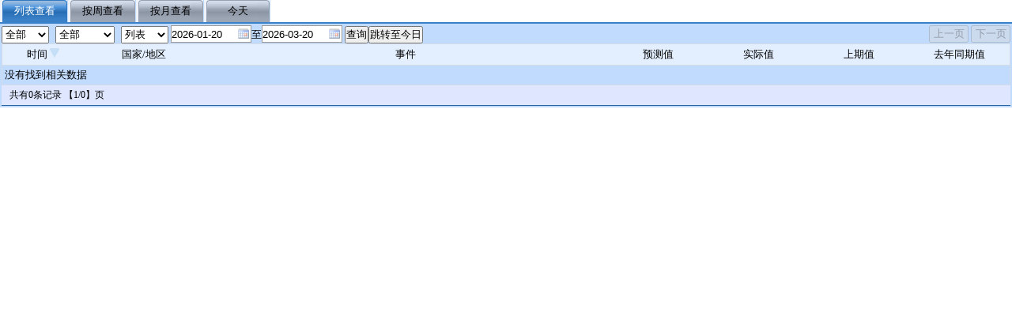

--- FILE ---
content_type: text/html
request_url: http://web.vsatauth.com/ycpj/cachehtml/ybchtml/vsathgjjrl/Vsathgjirl.html
body_size: 2600
content:
<!DOCTYPE html PUBLIC "-//W3C//DTD XHTML 1.0 Transitional//EN" "http://www.w3.org/TR/xhtml1/DTD/xhtml1-transitional.dtd">
<html xmlns="http://www.w3.org/1999/xhtml">
<head>
    <title></title>
    <script src="js/DateUtil.js" type="text/javascript"></script>
    <link href="css/jjrl.css" rel="stylesheet" type="text/css" />
    <script src="js/jquery-1.7.1.min.js" type="text/javascript"></script>
    <script src="My97DatePicker/WdatePicker.js" type="text/javascript"></script>
    <script src="js/AJAXCommon.js" type="text/javascript"></script>
    <script src="js/msgBox.js" type="text/javascript"></script>
    <link href="ui/base/jquery.ui.all.css" rel="stylesheet" type="text/css" />
    <script src="js/jjrl.js" type="text/javascript"></script>
    <link href="css/jjrltab.css" rel="stylesheet" type="text/css" />
</head>
<body>
    <div id="container">
        <div id="title">
            <ul>
                <li id="tag1"><a href="#" onclick="switchTag('tag1');this.blur();" class="selectli1">
                    <span class="selectspan1">列表查看</span></a></li>
                <li id="tag2"><a href="#" onclick="switchTag('tag2');this.blur();"><span>按周查看</span></a></li>
                <li id="tag3"><a href="#" onclick="switchTag('tag3');this.blur();"><span>按月查看</span></a></li>
                <li id="tag4"><a href="#" onclick="switchTag('tag4');this.blur();"><span>&nbsp;&nbsp;&nbsp;&nbsp;今天&nbsp;&nbsp;&nbsp;&nbsp;</span></a></li>
            </ul>
        </div>
    </div>
    <div id="showdata">
        <div id="list" style="background-color: #C1DBFF; padding: 2px; display: block">
            <div id="toolslist" class="clearfix">
                <div style='float: left'>
                    <span id="select">
                        <select class="seldiqu" id="seldiqu" name="D1">
                            <option value="0">全部</option>
                            <option value="1">亚太</option>
                            <option value="2">欧美</option>
                            <option value="3">拉美</option>
                        </select>
                        <select id="SelCountry" class="SelCountry" name="SelCountry">
                            <option value="0">全部</option>
                        </select>
                        <select id="Selectmodel1" class="Selectmodel" name="D2">
                            <option value="list">列表</option>
                            <option value="week">周</option>
                            <option value="month">月</option>
                        </select>
                    </span><span id="time">
                        <input class="Wdate" id="textStarttime" type="text" /><span>至</span><input class="Wdate"
                            id="textEndTime" type="text" />
                    </span><span>
                        <input id="search" type="button" value="查询" /><input class="today" type="button"
                            value="跳转至今日" /></span>
                </div>
                <span class="page">
                    <input id="pageup" type="button" value="上一页" />
                    <input id="pagedown" type="button" value="下一页" />
                </span>
            </div>
            <div id="listdata">
                <table id="datalist" cellpadding="0" cellspacing="0">
                    <tr>
                        <td class="time">
                            时间&nbsp;<span id="order">&nbsp;&nbsp; &nbsp;</span>
                        </td>
                        <td class="countrytd">
                            国家/地区
                        </td>
                        <td class="long">
                            事件
                        </td>
                        <td class="short">
                            预测值
                        </td>
                        <td class="short">
                            实际值
                        </td>
                        <td class="short">
                            上期值
                        </td>
                        <td class="short">
                            去年同期值
                        </td>
                    </tr>
                    <tr>
                        <td colspan="8">
                            <img src="images/wait.gif" />
                        </td>
                    </tr>
                </table>
                <div class="pageChange" id="pageHTML">
                </div>
            </div>
        </div>
        <div id="week" style="background-color: #C1DBFF; padding: 2px;">
            <div id="toolsweek" class="clearfix">
                <div style='float: left'>
                    <span id="Span1">
                        <select id="seldiqu2" class="seldiqu" name="D1">
                            <option value="0">全部</option>
                            <option value="1">亚太</option>
                            <option value="2">欧美</option>
                            <option value="3">拉美</option>
                        </select>
                        <select id="SelCountry2" class="SelCountry" name="SelCountry">
                            <option value="0">全部</option>
                        </select>
                        <select id="Selectmodel2" class="Selectmodel" name="D2">
                            <option value="list">列表</option>
                            <option value="week">周</option>
                            <option value="month">月</option>
                        </select>
                    </span><span id="time2">
                        <input class="Wdate" id="textStarttime2" type="text" /><span>至</span><input class="Wdate"
                            id="textEndTime2" readonly="readonly" type="text" />
                    </span><span>
                        <input id="search2" type="button" value="查询" /><input class="today" type="button"
                            value="跳转至今日" /></span>
                </div>
                <span class="spanweek">
                    <input id="weekup" type="button" value="上周" />
                    <input id="weekdown" type="button" value="下周" />
                </span>
            </div>
            <div id="weekdata">
                <table id="dataweek" cellpadding="0" cellspacing="0">
                    <tr>
                        <td>
                            <img src="images/wait.gif" />
                        </td>
                    </tr>
                </table>
            </div>
        </div>
        <div id="month" style="background-color: #C1DBFF; padding: 2px;">
            <div id="toolsmonth" class="clearfix">
                <div style='float: left'>
                    <span id="Span4">
                        <select id="seldiqu3" class="seldiqu" name="D1">
                            <option value="0">全部</option>
                            <option value="1">亚太</option>
                            <option value="2">欧美</option>
                            <option value="3">拉美</option>
                        </select>
                        <select id="SelCountry3" class="SelCountry" name="SelCountry">
                            <option value="0">全部</option>
                        </select>
                        <select id="Selectmodel3" class="Selectmodel" name="D2">
                            <option value="list">列表</option>
                            <option value="week">周</option>
                            <option value="month">月</option>
                        </select>
                    </span><span id="time3">
                        <input class="Wdate" id="textStarttime3" type="text" /><span>至</span><input class="Wdate"
                            id="textEndTime3" readonly="readonly" type="text" />
                    </span><span>
                        <input id="search3" type="button" value="查询" /><input class="today" type="button"
                            value="跳转至今日" /></span>
                </div>
                <span class="page">
                    <input id="monthup" type="button" value="上月" />
                    <input id="monthdown" type="button" value="下月" />
                </span>
            </div>
            <div id="monthdata">
                <table id="datamonth" cellpadding="0" cellspacing="0">
                    <tr>
                        <td class="titletd">
                            周日
                        </td>
                        <td class="titletd">
                            周一
                        </td>
                        <td class="titletd">
                            周二
                        </td>
                        <td class="titletd">
                            周三
                        </td>
                        <td class="titletd">
                            周四
                        </td>
                        <td class="titletd">
                            周五
                        </td>
                        <td class="titletd">
                            周六
                        </td>
                    </tr>
                    <tr>
                        <td colspan="7">
                            <img alt="" src="images/wait.gif" />
                        </td>
                    </tr>
                </table>
            </div>
        </div>
    </div>
    <div id="dialog-modal" title="">
        <iframe id="charts" width="570px" height="330px" frameborder="0"></iframe>
    </div>
</body>
<script src="ui/jquery.bgiframe-2.1.2.js" type="text/javascript"></script>
<script src="ui/jquery.ui.core.js" type="text/javascript"></script>
<script src="ui/jquery.ui.widget.js" type="text/javascript"></script>
<script src="ui/jquery.ui.mouse.js" type="text/javascript"></script>
<script src="ui/jquery.ui.draggable.js" type="text/javascript"></script>
<script src="ui/jquery.ui.position.js" type="text/javascript"></script>
<script src="ui/jquery.ui.resizable.js" type="text/javascript"></script>
<script src="ui/jquery.ui.dialog.js" type="text/javascript"></script>
<script type="text/javascript">
    $(function () {
        // a workaround for a flaw in the demo system (http://dev.jqueryui.com/ticket/4375), ignore!
        // $("#dialog:ui-dialog").dialog("destroy");
        $("#dialog-modal").dialog({ autoOpen: false });
    });
    function showchart(indexid, indexname, countryid) {
        var url = "KLine.html?code=" + indexid + "&jc=" + escape(indexname)+"&countryid="+countryid;
        $("#charts").attr("src", url);
        //  $("#dialog-modal").dialog('open');
        $("#dialog-modal").dialog({
            title: indexname,
            autoOpen: true,
            resizable: false,
            height: 380,
            width: 600,
            modal: true
        });
    }
</script>
</html>


--- FILE ---
content_type: text/html; charset=utf-8
request_url: http://web.vsatauth.com/vsatjjyw/FLDAJAXDATA.aspx?MK=list&PROC=sp_jjrl_GetDataByTime&PARMS=starttime%7C2026-01-20%3Aendtime%7C2026-03-20&SQLTYPE=211&PAGE=1%7C20&CacheTime=0&sort=indexdate%7Cdesc&_=1768867808752
body_size: 213
content:
var listCount=0;var list=[]

--- FILE ---
content_type: text/css
request_url: http://web.vsatauth.com/ycpj/cachehtml/ybchtml/vsathgjjrl/css/jjrl.css
body_size: 1328
content:
body
{
	padding: 0px;
	margin: 0px;
	font-size: 13px;
}
a:visited
{
	color: blue;
	text-decoration: none;
}
a:hover
{
	color: #6495ED;
	text-decoration: none;
}
a:link
{
	text-decoration: none;
}
.seldiqu
{
	height: 22px;
	width: 60px;
}
.SelCountry
{
	margin-left: 5px;
	height: 22px;
	width: 75px;
}
.Selectmodel
{
	margin-left: 5px;
	height: 22px;
	width: 60px;
}
input
{
	padding: 0px;
	margin: 0px;
}
.page
{
	float: right;
}

.clearfix:after
{
	clear: both;
	content: ".";
	display: block;
	font-size: 0;
	height: 0;
	visibility: hidden;
}
.page input
{
	width: 50px;
}
.spanweek
{
	margin-left: 50px;
}
.spanweek input
{
	width: 50px;
}
#showdata
{
	margin: 0px auto;
}
#list
{
	background-color: White;
}
#week
{
	display: none;
	background-color: White;
}
#month
{
	display: none;
	background-color: White;
}
#showdata td
{
	padding: 3px;
	border-right: 1px solid #D3DBE6;
	border-bottom: 1px solid #D3DBE6;
}
#showdata table
{
	width: 100%;
	border-left: 1px solid #D3DBE6;
	border-top: 1px solid #D3DBE6;
}
.titletools
{
	background-color: #C1DBFF;
	padding: 4px;
}
#dataweek td
{
	width: 14%;
	height: 30px;
	font-size: 13px;
}
#datalist
{
	border-right: 1px solid #D3DBE6;
}
#datalist td
{
	border-right: 0px solid #D3DBE6;
}
.titletd
{
	border-right: 1px solid #D3DBE6;
	text-align: center;
	background-color: #E3EFFF;
}
.oddtr
{
	background-color: #FAFAFA;
	height:37px
}
.eventr
{
	background-color: White;
	height:37px
}
.tdtoday
{
	background-color: #F7E1C0;
}
#dataweek .titletd
{
	border-right: 1px solid #D3DBE6;
	text-align: center;
	background-color: #E3EFFF;
	height: 20px;
}
#datamonth .titletd
{
	border-right: 1px solid #D3DBE6;
	text-align: center;
	background-color: #E3EFFF;
	height: 20px;
	width: 14%;
}
.td1
{
	border-right: 1px solid #D3DBE6;
	background-color: #CECFD0;
	height: 100px;
}
.td2
{
	border-right: 1px solid #D3DBE6;
	background-color: White;
	height: 100px;
}
.td3
{
	border-right: 1px solid #D3DBE6;
	background-color: #F7E1C0;
	height: 100px;
}

#datamonth td
{
	border-right: 1px solid #D3DBE6;
}
#datamonth td div
{
	display: block;
}
ul a
{
	display: block;
	width: 115px;
	margin: 0px 0px 0px 3px;
	white-space: nowrap;
	overflow: hidden;
	float: left;
	-o-text-overflow: ellipsis; /* for Opera */
	text-overflow: ellipsis; /* for IE */
}

ul a:after
{
	content: “...”;
}
/* for Firefox */

ul
{
	list-style-type: none;
	text-align: left;
	float: left;
	padding: 5px;
	margin: 0px;
}
li
{
	margin-bottom: 2px;
	height: 18px;
	background-color: #EDF2FB;
}
.more
{
	text-align: right;
	background-color: transparent;
	color: #EE6363;
	font-size: 12px;
}
.more a
{
	color: #EE6363;
	font-size: 12px;
}
.morea
{
	color: #EE6363;
	font-size: 12px;
}
.short
{
	border-right: 1px solid #D3DBE6;
	text-align: center;
	background-color: #E3EFFF;
	height: 20px;
	width: 10%;
}
.long
{
	border-right: 1px solid #D3DBE6;
	text-align: center;
	background-color: #E3EFFF;
	height: 20px;
	width: 40%;
}
.time
{
	border-right: 1px solid #D3DBE6;
	text-align: center;
	background-color: #E3EFFF;
	height: 20px;
	width: 8%;
}
#order
{
	margin-top: 5px;
	height: 12px;
	width: 12px;
	background: url(../images/updown.png) no-repeat left -10px;
	background-position: -1px -10px;
}
.countrytd
{
	border-right: 1px solid #D3DBE6;
	text-align: center;
	background-color: #E3EFFF;
	height: 20px;
	width: 12%;
}
.pageChange
{
	background-color: #DEE7FF;
	border-bottom: 1px solid #2763A5;
	clear: both;
	height: 25px;
	margin-top: 0;
}
.pageleft
{
	float: left;
	font-size: 12px;
	height: 25px;
	line-height: 25px;
	padding-left: 10px;
}
.pageHtml
{
	float: right;
	font-size: 12px;
	height: 25px;
	line-height: 25px;
	padding-right: 10px;
	color: #666666;
}
.pageHtml .next
{
	line-height: 16px;
	white-space: nowrap;
}

.pageHtml strong
{
	color: #000;
	font-weight: bold;
	line-height: 18px;
	margin: 2px;
	padding: 2px 2px;
	white-space: nowrap;
}
.pageHtml a
{
	color: #669ACC;
	line-height: 16px;
	margin: 2px;
	padding: 2px 2px;
	text-decoration: none;
	white-space: nowrap;
}


--- FILE ---
content_type: text/css
request_url: http://web.vsatauth.com/ycpj/cachehtml/ybchtml/vsathgjjrl/css/jjrltab.css
body_size: 963
content:
*
{
	margin: 0;
	padding: 0;
}
#container
{
	text-align: left;
	background-color: #FFFFFF;
	padding-bottom:0px;
	border-bottom:2px solid #3A81C8;
	margin:0px auto;
}

#container #title
{
	height: 28px;
}
#container #title li
{
	float: left;
	list-style-type: none;
	height: 28px;
	line-height: 28px;
	text-align: center;
	margin-right: 1px;
}
#container #title ul
{
	background-color: #C1DBFF;
	height: 28px;
	padding:0px;
}
#container #title a
{
	text-decoration: none;
	color: #000000;
	display: block;
	width: auto;
	background: url(../images/tab_selected_left_bk2.gif) no-repeat left -29px;
}
#container #title a span
{
	display: block;
	background: url(../images/tab_selected_right_bk2.gif) no-repeat right -29px;
	padding: 0 15px 0 15px;
}
#container #title #tag1 a:hover
{
	text-decoration: none;
	color: #ffffff;
	display: block;
	width: auto;
	background: url(../images/tab_selected_left_bk2.gif) no-repeat left -87px;
}
#container #title #tag1 a:hover span
{
	display: block;
	background: url(../images/tab_selected_right_bk2.gif) no-repeat right -87px;
	padding: 0 15px 0 15px;
}
#container #title #tag2 a:hover
{
	text-decoration: none;
	color: #ffffff;
	display: block;
	width: auto;
	background: url(../images/tab_selected_left_bk2.gif) no-repeat left 0px;
}
#container #title #tag2 a:hover span
{
	display: block;
	background: url(../images/tab_selected_right_bk2.gif) no-repeat right 0px;
	padding: 0 15px 0 15px;
}
#container #title #tag3 a:hover
{
	text-decoration: none;
	color: #ffffff;
	display: block;
	width: auto;
	background: url(../images/tab_selected_left_bk2.gif) no-repeat left -58px;
}
#container #title #tag3 a:hover span
{
	display: block;
	background: url(../images/tab_selected_right_bk2.gif) no-repeat right -58px;
	padding: 0 15px 0 15px;
}
#container #title #tag4 a:hover {
	text-decoration: none;
	color: #ffffff;
	display: block;
	width: auto;
	background: url(../images/tab_selected_left_bk2.gif) no-repeat left -145px;
}
#container #title #tag4 a:hover span{
	display: block;
	background: url(../images/tab_selected_right_bk2.gif) no-repeat right -145px;
	padding: 0 15px 0 15px;
}
#container #title .selectli1
{
	text-decoration: none;
	color: #ffffff;
	display: block;
	width: auto;
	background: url(../images/tab_selected_left_bk2.gif) no-repeat left -87px;
}
#container #title a .selectspan1
{
	display: block;
	background: url(../images/tab_selected_right_bk2.gif) no-repeat right -87px;
	padding: 0 15px 0 15px;
}
#container #title .selectli2
{
	text-decoration: none;
	color: #ffffff;
	display: block;
	width: auto;
	background: url(../images/tab_selected_left_bk2.gif) no-repeat left 0px;
}
#container #title a .selectspan2
{
	display: block;
	background: url(../images/tab_selected_right_bk2.gif) no-repeat right 0px;
	padding: 0 15px 0 15px;
}
#container #title .selectli3
{
	text-decoration: none;
	color: #ffffff;
	display: block;
	width: auto;
	background: url(../images/tab_selected_left_bk2.gif) no-repeat left -58px;
}
#container #title a .selectspan3
{
	display: block;
	background: url(../images/tab_selected_right_bk2.gif) no-repeat right -58px;
	padding: 0 15px 0 15px;
}
#container #title .selectli4 {
	text-decoration: none;
	color: #ffffff;
	display: block;
	width: auto;
	background: url(../images/tab_selected_left_bk2.gif) no-repeat left -145px;
}
#container #title a .selectspan4 {
	display: block; 
	background: url(../images/tab_selected_right_bk2.gif) no-repeat right -145px; 
	padding: 0 15px 0 15px;
}
#container #content ul
{
	margin: 10px;
}
#container #content li
{
	margin: 5px;
}
#container #content li img
{
	margin: 5px;
	display: block;
}
#container #content
{
	padding: 10px;
}
.content1
{
	border-top-width: 3px;
	border-right-width: 1px;
	border-bottom-width: 1px;
	border-left-width: 1px;
	border-top-style: solid;
	border-right-style: solid;
	border-bottom-style: solid;
	border-left-style: solid;
	border-top-color: #3A81C8;
	border-right-color: #3A81C8;
	border-bottom-color: #3A81C8;
	border-left-color: #3A81C8;
	background-color: #DBE7F3;
}
.content2
{
	border-top-width: 3px;
	border-right-width: 1px;
	border-bottom-width: 1px;
	border-left-width: 1px;
	border-top-style: solid;
	border-right-style: solid;
	border-bottom-style: solid;
	border-left-style: solid;
	border-top-color: #ff950b;
	border-right-color: #ff950b;
	border-bottom-color: #ff950b;
	border-left-color: #ff950b;
	background-color: #DBE7F3;
}

.hidecontent
{
	display: none;
}

.hr1
{
	border-top: 1px solid #EAEAEA;
	border-bottom: 0;
	height: 1px;
	border-left: 0;
	border-right: 0;
	margin: 0;
	padding: 0;
	margin-bottom: 0px;
	margin-left: auto;
	margin-right: auto;
}


--- FILE ---
content_type: text/css
request_url: http://web.vsatauth.com/ycpj/cachehtml/ybchtml/vsathgjjrl/My97DatePicker/skin/WdatePicker.css
body_size: 252
content:
.Wdate{
	border:#999 1px solid;
	height:20px;
	background:#fff url(datePicker.gif) no-repeat right;
	width:100px;
}

.WdateFmtErr{
	font-weight:bold;
	color:red;
}

--- FILE ---
content_type: application/x-javascript
request_url: http://web.vsatauth.com/ycpj/cachehtml/ybchtml/vsathgjjrl/js/jjrl.js
body_size: 7637
content:
var dateUtil = new DateUtil();
var pagecount;
var pageindex;
var listcount;
var order = "desc";
var country = {
    1: { '0086': '中国', '000852': '中国香港', '820000': '中国澳门', '710000': '中国台湾', '000081': '日本', '000061': '澳大利亚', '000082': '韩国', '000063': '菲律宾', '000060': '马来西亚', '000066': '泰国', '000065': '新加坡', '000091': '印度' },
    2: { '000011': '美国', '000006': '欧盟', '000012': '加拿大', '000044': '英国', '000007': '俄罗斯', '000090': '土耳其' },
    3: { '000055': '巴西', 'agt': '阿根廷', '000052': '墨西哥' }
};
window.onload = function () {
    dateUtil = new DateUtil();
    //document.getElementById('SelCountry').value = '0086';
    searchdata("list");
    initloaddate();
    initselectmodel();
    initpagelist();
    initselectdata();
    initweekpage();
    initorder();
    initmonthpage();

}
function initloaddate() {
    $("#textStarttime").bind("focus", startFocus1);
    $("#textStarttime2").bind("focus", startFocus2);
    $("#textStarttime3").bind("focus", startFocus3);
    $("#textEndTime").focus(function () {
        WdatePicker({ minDate: '#F{$dp.$D(\'textStarttime\')}' });
    })
    $(".Selectmodel").change(function () {
        var selectvalue = $(this).val();
        $("#showdata").children("div").each(function () {
            if ($(this).attr("id") === selectvalue) {
                $(this).css("display", "block");
                $(this).find(".Selectmodel").val(selectvalue);

            } else {
                $(this).css("display", "none");
                $(this).find(".Selectmodel").val($(this).attr("id"));
            }
        });
        var datevalue = $(this).parent().next("span").children().first().val();
        var datevalueend = $(this).parent().next("span").children(":text").eq(1).val();
        var div = $("#" + selectvalue);
        switch (selectvalue) {
            case "list":
                div.find("div div span :text").first().val(datevalue);
                div.find("div div span :text").eq(1).val(datevalueend);
                switchtab("tag1");
                $("#container").css("border-bottom", "2px solid #3A81C8");
                break;
            case "week":
                var myDate = dateUtil.strToDate(datevalue);
                var day = myDate.getDay();
                var newdate = dateUtil.dateAdd('d', -day, myDate);
                var enddate = dateUtil.dateAdd('d', 6 - day, myDate);
                div.find("div div span :text").first().val(dateUtil.dateToStr('yyyy-MM-dd', newdate));
                div.find("div div span :text").eq(1).val(dateUtil.dateToStr('yyyy-MM-dd', enddate));
                switchtab("tag2");
                $("#container").css("border-bottom", "2px solid #ff950b");
                break;
            case "month":
                var myDate = dateUtil.strToDate(datevalue);
                var strdate = myDate.setDate(1); //dateUtil.dateAdd('d', -dateUtil.datePart("d", myDate), myDate);
                var enddate = (dateUtil.strToDate(datevalue)).setDate(dateUtil.maxDayOfDate(myDate));
                div.find("div div span :text").first().val(dateUtil.dateToStr('yyyy-MM-dd', new Date(strdate)));
                div.find("div div span :text").eq(1).val(dateUtil.dateToStr('yyyy-MM-dd', new Date(enddate)));
                switchtab("tag3");
                $("#container").css("border-bottom", "2px solid #FE74B8");
                break;
        }
        searchdata(selectvalue);
    });
};
function loaddata(star, end, countryid, page, MK, callback) {
    var parms = { "MK": "jjrl", "PROC": "sp_jjrl_GetDataByTime", "PARMS": "starttime|2013-3-1:endtime|2013-4-4", "SQLTYPE": "211", "PAGE": "1|20", "CacheTime": 0, "sort": "indexdate|desc" }

    if (star && end) {
        parms["PARMS"] = "starttime|" + star + ":endtime|" + end;
    } else {
        star = dateUtil.dateToStr("yyyy-MM-dd", new Date());
        end = dateUtil.dateToStr("yyyy-MM-dd", dateUtil.dateAdd("m", 2, new Date()));
        parms["PARMS"] = "starttime|" + star + ":endtime|" + end;
    }
    if (countryid) {
        parms["PROC"] = "sp_jjrl_GetDataByIndexCountry";
        parms["PARMS"] = parms["PARMS"] + ":countryid|" + countryid;
    }
    if (order) {
        parms["sort"] = "indexdate|" + order;
    }
    parms["PAGE"] = page;
    parms["MK"] = MK;
    $.ajax({
        type: "GET",
        url: "http://web.vsatauth.com/vsatjjyw/FLDAJAXDATA.aspx",
        data: parms,
        dataType: "script",
        timeout: 5000,
        success: function (data, textStatus) {
            //  { "MK": "jjrl", "PROC": "sp_jjrl_GetDataByTime", "PARMS": "starttime|2013-3-1:endtime|2013-4-4", "SQLTYPE": "211", "PAGE": "1|20", "CacheTime": 0 }, 
            //  alert("Data Loaded: " + jjrl);
            //alert(textStatus);
            if (textStatus !== "success") {
                return;
            }
            if (MK == "list") {
                pagecount = Math.ceil(listCount / 20);
                listcount = listCount;
            }
            if (page) {
                pageindex = Number((page.split('|'))[0]);
            } else {
                pageindex = 1;
            }
            callback(star, end, countryid, eval(MK));
        },
        error: function (xml, sta, err) {
            if (sta == "timeout") {
                alert("请求超时,请稍后再试");
            }
        }

    });
}
function loaddatalist(star, end, countryid, data) {//按列表加载数据
    // data = decodeURIComponent(data);
    $("#datalist").children().first().children().first().nextAll().each(function () {
        $(this).remove();
    });
    if (data.length != 0) {
        $.each(data, function (index, content) {
            var classname;
            if (index % 2 == 0) {
                classname = "eventr";
            } else {
                classname = "oddtr";
            }
            var tr = $("<tr></tr>").appendTo("#datalist");
            tr.addClass(classname);
            // $.each(content, function (key, value) {
            for (var i = 0; i < 7; i++) {
                var key = i;
                var value = content[i];

                if (i == 0) {
                    var mydate = dateUtil.strToDate(value);
                    if (dateUtil.dateToStr("HH:mm", mydate) == "00:00") {
                        value = dateUtil.dateToStr("yyyy-MM-dd", mydate);
                    }
                }



                if (key == 1 || key == 2) {
                    value = unescape(value);
                }
                if (!value) {
                    value = "--";
                }
                if (key == 2) {
                    var td = $("<td><a href='#'onclick='showchart(\"" + content[8] + "\",\"" + unescape(content[1]) + ":" + value + "\",\"" + content[9] + "\");return false;'>" + value + "&nbsp;&nbsp;&nbsp;&nbsp;" + content[7] + "</a></td>").appendTo(tr);
                } else {
                    var td = $("<td>" + value + "</td>").appendTo(tr);
                    if (key > 2) {
                        td.css("text-align", "right");
                    }
                }
            }
            // });
        });
        pagedisable(pagecount, pageindex);
        setPage(listcount, pageindex, 20);
    } else {
        var tr = $("<tr><td colspan='7'>没有找到相关数据</td></tr>").appendTo("#datalist");
        setPage(listcount, pageindex, 20);
        pagedisable(pagecount, pageindex);
    }
}

var startFocus1 = function () {
    var textEndTime = $dp.$('textEndTime');
    WdatePicker({ onpicked: function () { textEndTime.focus(); }, maxDate: '#F{$dp.$D(\'textEndTime\')}' });
}
var startFocus2 = function () {
    var textEndTime2 = $dp.$('textEndTime2');
    WdatePicker({ onpicked: function () {
        var myDate = new Date();
        myDate.setFullYear($dp.cal.newdate.y, $dp.cal.newdate.M - 1, $dp.cal.newdate.d);
        var day = myDate.getDay();
        var newdate = dateUtil.dateAdd('d', -day, myDate);
        var enddate = dateUtil.dateAdd('d', 6 - day, myDate);
        //alert(enddate);
        $dp.$("textStarttime2").value = dateUtil.dateToStr('yyyy-MM-dd', newdate);
        textEndTime2.readOnly = true;
        textEndTime2.value = dateUtil.dateToStr('yyyy-MM-dd', enddate);
    } //, maxDate: '#F{$dp.$D(\'textEndTime2\')}'//, disabledDays: [1, 2, 3, 4, 5, 6]
    });
}
var startFocus3 = function () {
    var textEndTime3 = $dp.$('textEndTime3');
    WdatePicker({ onpicked: function () {
        var myDate = new Date();
        // var dateUtil = new DateUtil();
        myDate.setFullYear($dp.cal.newdate.y, $dp.cal.newdate.M - 1, 1);
        //alert(myDate);
        //alert($dp.cal.newdate.M - 1);
        var enddate = new Date();
        enddate.setFullYear($dp.cal.newdate.y, $dp.cal.newdate.M - 1, dateUtil.maxDayOfDate(myDate));
        myDate = dateUtil.dateAdd('m', -1, myDate);
        $dp.$("textStarttime3").value = dateUtil.dateToStr('yyyy-MM-dd', myDate);
        textEndTime3.readOnly = true;
        textEndTime3.value = dateUtil.dateToStr('yyyy-MM-dd', enddate);
    }
    });
}
function initselectmodel() {
    $(".seldiqu").change(function () {
        var selectval = this.value;
        // alert(selectval);
        $(".SelCountry").each(function () {
            $(this).children().first().nextAll().each(function () {
                $(this).remove();
                //alert(selectval);
            });
        });
        for (var i in country[selectval]) {
            var key = i;
            var val = country[selectval][i];
            $(".SelCountry").each(function () {
                $(this).append("<option value=\"" + key + "\">" + val + "</option>");
            });
        }
        if (selectval == 1) {
            $(".SelCountry").each(function () {
                this.value = "0086";
                document.getElementById('SelCountry').value = '0086';
            })
        }
        $(".seldiqu").each(function () {
            $(this).val(selectval);
        });
    });
    $(".SelCountry").change(function () {
        //alert(this.value);
        var value = $(this).val();
        $(".SelCountry").each(function () {
            this.value = value;
        });
    });
};
function loaddataweek(star, end, country, data) {
    var dataweek = [[], [], [], [], [], [], []];
    //    alert(data.length);
    $("#dataweek").children().first().children().each(function () {
        $(this).remove();
    });
    if (data.length != 0) {
        $.each(data, function (key, value) {
            var date = dateUtil.strToDate(value[0]);
            // alert(date);
            day = date.getDay();
            dataweek[day].push(value);
        })
        var date = dateUtil.strToDate(star);
        var tr = $("<tr></tr>").appendTo("#dataweek");
        for (var a = 0; a < 7; a++) {
            var newdate = dateUtil.dateAdd('d', a, date);
            var datestr = dateUtil.dateToStr("MM/dd", newdate);
            var weekstr = dateUtil.datePart('w', newdate);
            var td = $("<td class='titletd'><a href='#'onclick='gotodate(\"" + dateUtil.dateToStr("yyyy-MM-dd", newdate) + "\")'>(" + datestr + ")周" + weekstr + "</a></td>").appendTo(tr);
        }
        var indextodayclass = null;
        for (var i = 0; i < 21; i++) {
            var tr = $("<tr></tr>").appendTo("#dataweek");
            for (var j = 0; j < dataweek.length; j++) {
                var classname;
                if (j % 2 == 0) {
                    classname = "eventr";
                } else {
                    classname = "oddtr";
                }
                var value = dataweek[j][i];

                if (value && i < 20) {
                    if (dateUtil.dateToStr("yyyy-MM-dd", dateUtil.strToDate(value[0]))== dateUtil.dateToStr("yyyy-MM-dd", new Date())) {
                        indextodayclass = j;
                    }
                    // var td = $("<td><strong>" + unescape(value[1]) + "</strong><a href='#'>:" + unescape(value[2]) + value[7] + "</a></td>").appendTo(tr);
                    var td = $("<td><a href='#'onclick='showchart(\"" + value[8] + "\",\"" + unescape(value[1]) + ":" + unescape(value[2]) + "\",\"" + value[9] + "\");return false;'>" + unescape(value[1]) + ":" + unescape(value[2]) + value[7] + "</a></td>").appendTo(tr);
                } else if (value && i == 21) {
                    var td = $("<td><a href='#'>更多</a></td>").appendTo(tr);
                }
                else {
                    var td = $("<td>&nbsp;</td>").appendTo(tr);
                }
                if (indextodayclass == j) {
                    classname = "tdtoday";
                }
                td.addClass(classname);
            }
        }
    }
    else {
        var tr = $("<tr><td colspan='7'>没有找到相关数据</td></tr>").appendTo("#dataweek");
        // tr.addClass("eventr");
    }
}
function loaddatamonth(star, end, country, data) {
    var datamonth = {};
    var mydate = dateUtil.strToDate(star);
    var day = mydate.getDay();
    var day2 = (dateUtil.strToDate(end)).getDay();
    var maxday = dateUtil.maxDayOfDate(dateUtil.strToDate(star));
    for (var i = 0 - day; i < maxday + 6 - day2; i++) {
        key = dateUtil.dateToStr('yyyy-MM-dd', dateUtil.dateAdd('d', i, mydate));
        datamonth[key] = new Array();
    }
    $("#datamonth").children().first().children().first().nextAll().each(function () {
        $(this).remove();
    });
    $.each(data, function (index, content) {
        key = dateUtil.dateToStr('yyyy-MM-dd', dateUtil.strToDate(content[0]));
        datamonth[key].push(content);
        // $.each(content, function (key, value) {

        // })
    });
    var n = 0;
    var k = 0;
    var tr = $("<tr></tr>").appendTo("#datamonth");
    $.each(datamonth, function (key, value) {
        var tdclass = "td2";
        if (dateUtil.strToDate(key) < dateUtil.strToDate(star) || dateUtil.strToDate(key) > dateUtil.strToDate(end)) {
            tdclass = "td1";
        } else if (dateUtil.dateToStr("yyyy-MM-dd", new Date()) == key) {
            tdclass = "td3";
        }
        if (n >= 7 * k && n < 7 * (k + 1)) {
            var td = $("<td></td>").appendTo(tr);
            td.addClass(tdclass);
            var div = $("<div><a href='#'onclick='gotodate(\"" + dateUtil.dateToStr("yyyy-MM-dd", dateUtil.strToDate(key)) + "\")'>" + (dateUtil.strToDate(key)).getDate() + "</a></div>").appendTo(td);
            div.css("height", "20px");
            div.css("text-align", "right");
            div = $("<div></div>").appendTo(td);
            div.css("height", "90px");
            var ul = $("<ul></ul>").appendTo(div);
            //ul.css("folt");
            for (var i = 0; i < value.length; i++) {
                var li = $("<li><a href='#'onclick='showchart(\"" + value[i][8] + "\",\"" + unescape(value[i][1]) + ":" + unescape(value[i][2]) + "\",\"" + value[i][9] + "\");return false;' title='" + unescape(value[i][1]) + ":" + unescape(value[i][2]) + "'>" + unescape(value[i][1]) + ":" + unescape(value[i][2]) + "</a></li>").appendTo(ul);
                if (i >= 2) {
                    var li = $(" <li class='more'><a href='#'onclick='gotodate(\"" + dateUtil.dateToStr("yyyy-MM-dd", dateUtil.strToDate(key)) + "\")'>更多...</a></li>").appendTo(ul);
                    li.children().addClass("morea");
                    break;
                }
            }
        } else {
            tr = $("<tr></tr>").appendTo("#datamonth");
            var td = $("<td></td>").appendTo(tr);
            td.addClass(tdclass);
            var div = $("<div><a href='#'>" + (dateUtil.strToDate(key)).getDate() + "</a></div>").appendTo(td);
            div.css("height", "20px");
            div.css("text-align", "right");
            div = $("<div></div>").appendTo(td);
            div.css("height", "80px");
            var ul = $("<ul></ul>").appendTo(div);
            for (var i = 0; i < value.length; i++) {
                var li = $("<li><a href='#'onclick='showchart(\"" + value[i][8] + "\",\"" + unescape(value[i][2]) + "\")' title='" + unescape(value[i][2]) + "'>" + unescape(value[i][2]) + "</a></li>").appendTo(ul);
                if (i >= 2) {
                    var li = $(" <li class='more'><a href='#'onclick='gotodate(\"" + dateUtil.dateToStr("yyyy-MM-dd", dateUtil.strToDate(key)) + "\")'>更多...</a></li>").appendTo(ul);
                    li.children().addClass("morea");
                    break;
                }
            }
            k++;
        }
        n++;
    })
}
function initpagelist() {
    $("#textStarttime").val(dateUtil.dateToStr("yyyy-MM-dd", new Date()));
    $("#textEndTime").val(dateUtil.dateToStr("yyyy-MM-dd", dateUtil.dateAdd("m", 2, new Date())));
    $(".seldiqu").val(0).change();
    //$(".seldiqu").change();
    //searchdata("list");
    $("#pageup").click(function () {
        var start = $("#textStarttime").val();
        var end = $("#textEndTime").val();
        var cid = $("#SelCountry").val();
        if (cid == 0) {
            cid = "";
        }
        // alert(pageindex - 1);
        loaddata(start, end, cid, (pageindex - 1) + "|20", "list", loaddatalist);
        $("#pagedown").attr("disabled", false);
        //  pagedisable(pagecount, pageindex);
    })
    $("#pagedown").click(function () {
        var start = $("#textStarttime").val();
        var end = $("#textEndTime").val();
        var cid = $("#SelCountry").val();
        if (cid == 0) {
            cid = "";
        }
        //alert(pageindex + 1);
        loaddata(start, end, cid, (pageindex + 1) + "|20", "list", loaddatalist);
        $("#pageup").attr("disabled", false);
        // pagedisable(pagecount, pageindex);
    })
};
function pagedisable(count, index) {
    //  alert(index);
    if (index <= 1) {
        $("#pageup").attr("disabled", true);
    }
    if (index >= count) {
        $("#pagedown").attr("disabled", true);
        pageindex = pagecount;
        if (index != 1) {
            new MsgBox().showMsgInfo("已经是最后一页了");
        }
    } else {
        $("#pagedown").attr("disabled", false);
    }
}
function initselectdata() {
    $(":button[value='查询']").click(function () {
        //$("#showdata div div div apan :button").click(function () {
        var divid = $(this).parent().parent().parent().parent().attr("id");
        //alert(divid);
        searchdata(divid)
    });
    $(".today").click(function () {
        gotodate(dateUtil.dateToStr("yyyy-MM-dd", new Date()));
    })
};
function searchdata(index) {
    var div = $("#" + index);
    var starttime = div.find("div div span :text").eq(0).val();
    var endtime = div.find("div div span :text").eq(1).val();
    var cid = div.find(".SelCountry").val();
    var fid = div.find(".seldiqu").val();
    //alert(cid)
    if (cid == 0) {
        if (fid == 0) {
            cid = "";
        } else {
            var arrcid = [];
            $.each(country[fid], function (key, value) {
                arrcid.push(key);
            })
            cid = arrcid.join();
        }
    }
    switch (index) {
        case "list":
            loaddata(starttime, endtime, cid, "1|20", index, loaddatalist);
            break;
        case "week":
            loaddata(starttime, endtime, cid, "", index, loaddataweek);
            break;
        case "month":
            loaddata(starttime, endtime, cid, "", index, loaddatamonth);
            break;
    }
}
function gotodate(date) {
    var cid = $("#SelCountry").val();
    var fid = $("#seldiqu").val();
    //alert(cid)
    if (cid == 0) {
        if (fid == 0) {
            cid = "";
        } else {
            var arrcid = [];
            $.each(country[fid], function (key, value) {
                arrcid.push(key);
            })
            cid = arrcid.join();
        }
    }
    var mydate = dateUtil.strToDate(date);
    loaddata(date, date, cid, "1|20", "list", loaddatalist);
    $("#week").css("display", "none");
    $("#month").css("display", "none");
    $("#list").css("display", "block");
    $("#textStarttime").val(date);
    $("#textEndTime").val(date);
    switchtab('tag1');
    $("#container").css("border-bottom", "2px solid #3A81C8");
    document.getElementById('tag1').getElementsByTagName("a")[0].className = "selectli" + 1;
    document.getElementById('tag1').getElementsByTagName("a")[0].getElementsByTagName("span")[0].className = "selectspan" + 1;
}
function initweekpage() {
    $("#weekup").click(function () {
        nextweek(-1);
    });
    $("#weekdown").click(function () {
        nextweek(1);
    });
};
function nextweek(num) {
    var starttime = $("#textStarttime2").val();
    var endtime = $("#textEndTime2").val();
    //alert(starttime);
    //alert(dateUtil.dateToStr("yyyy-MM-dd", dateUtil.dateAdd('w', -1, dateUtil.strToDate(starttime))));
    $("#textStarttime2").val(dateUtil.dateToStr("yyyy-MM-dd", dateUtil.dateAdd('w', num, dateUtil.strToDate(starttime))));
    $("#textEndTime2").val(dateUtil.dateToStr("yyyy-MM-dd", dateUtil.dateAdd('w', num, dateUtil.strToDate(endtime))));
    searchdata("week");
}
function initmonthpage() {
    $("#monthup").click(function () {
        nextmonth(-1);
    });
    $("#monthdown").click(function () {
        nextmonth(1);
    });
};
function nextmonth(num) {
    var mydate;
    //alert(starttime);
    mydate = dateUtil.dateAdd('m', num, dateUtil.strToDate($("#textStarttime3").val()));
    var starttime = new Date(mydate.setDate(1));
    var endtime = new Date((dateUtil.dateAdd('m', num, dateUtil.strToDate($("#textStarttime3").val()))).setDate(dateUtil.maxDayOfDate(mydate)));
    $("#textStarttime3").val(dateUtil.dateToStr("yyyy-MM-dd", starttime));
    $("#textEndTime3").val(dateUtil.dateToStr("yyyy-MM-dd", endtime));
    searchdata("month");
}
//分页
//total记录条数
//page 第几页
//pagenum 页容量
function setPage(total, page, pagenum) {
    total = parseInt(total);
    var pageList = 7;
    var totalPage = Math.ceil(total / pagenum);
    var html = "<div class=\"pageleft\">共有" + total + "条记录 【<span class=\"curp\">" + page + "</span>/" + totalPage + "】页</div>";
    page = parseInt(page);
    html += "<div  class=\"pageHtml\">"
    //上一页
    if (page > 1) {
        html += '<a  style="cursor:hand" href="javascript:getData(1);"   class="next">首页</a>&nbsp;';
        html += '<a   style="cursor:hand" href="javascript:getData(' + (page - 1) + ');"   class="next">上一页</a>&nbsp;';
    }

    if (page <= 6) {
        var count = totalPage <= pageList ? totalPage : pageList;
        for (var i = 1; i < count + 1; i++) {
            if (page == i) {
                html += '<strong>' + i + '</strong> ';
            } else {
                html += '<a   style="cursor:hand" href="javascript:getData(' + i + ');"   >' + i + '</a> ';
            }
        }

    } else if (totalPage - page < pageList && totalPage - page >= 0 && totalPage > pageList) {
        html += '<a   style="cursor:hand" href="javascript:getData(1);"    class="last">1</a>&nbsp;&nbsp;...&nbsp;&nbsp;';
        for (var i = totalPage - pageList; i < totalPage + 1; i++) {
            if (page == i) {
                html += '<strong>' + i + '</strong> ';
            } else {
                html += '<a   style="cursor:hand" href="javascript:getData(' + i + ');"   >' + i + '</a> ';
            }
        }
    } else if (totalPage - page < pageList && totalPage - page >= 0 && totalPage == pageList) {
        for (var i = 1; i < totalPage + 1; i++) {
            if (page == i) {
                html += '<strong>' + i + '</strong> ';
            } else {
                html += '<a  style="cursor:hand" href="javascript:getData(' + i + ');"   >' + i + '</a> ';
            }
        }
    }
    else {
        var count = page + Math.ceil(pageList / 2);
        var start = page - Math.round(pageList / 2);
        for (var i = start; i < count; i++) {
            if (page == i) {
                html += '<strong>' + i + '</strong> ';
            } else {
                html += '<a  style="cursor:hand" href="javascript:getData(' + i + ');"   >' + i + '</a> ';
            }
        }
    }

    if (totalPage > page) {
        html += '<a  style="cursor:hand" href="javascript:getData(' + (page + 1) + ');"  class="next">下一页</a>&nbsp;';
        html += '<a  style="cursor:hand" href="javascript:getData(' + totalPage + ');"  class="next">末页</a>&nbsp;';
    }
    html = html + '</div>';

    $("#pageHTML").html(html);

}
function getData(pageIndex) {
    var start = $("#textStarttime").val();
    var end = $("#textEndTime").val();
    var cid = $("#SelCountry").val();
    if (cid == 0) {
        cid = "";
    }
    // alert(pageindex - 1);
    loaddata(start, end, cid, pageIndex + "|20", "list", loaddatalist);
    $("#pagedown").attr("disabled", false);
    $("#pageup").attr("disabled", false);
}
function switchtab(tag) {
    for (i = 1; i < 4; i++) {
        if ("tag" + i == tag) {
            document.getElementById(tag).getElementsByTagName("a")[0].className = "selectli" + i;
            document.getElementById(tag).getElementsByTagName("a")[0].getElementsByTagName("span")[0].className = "selectspan" + i;
        } else {
            document.getElementById("tag" + i).getElementsByTagName("a")[0].className = "";
            document.getElementById("tag" + i).getElementsByTagName("a")[0].getElementsByTagName("span")[0].className = "";
        }
    }
}
function switchTag(tag) {
    //	alert(tag);
    //	alert(content);
    var selectvalue;
    for (i = 1; i < 5; i++) {
        if ("tag" + i == tag && i != 4) {
            document.getElementById(tag).getElementsByTagName("a")[0].className = "selectli" + i;
            document.getElementById(tag).getElementsByTagName("a")[0].getElementsByTagName("span")[0].className = "selectspan" + i;

        } else {
            document.getElementById("tag" + i).getElementsByTagName("a")[0].className = "";
            document.getElementById("tag" + i).getElementsByTagName("a")[0].getElementsByTagName("span")[0].className = "";
        }
    }
    switch (tag) {
        case "tag1":
            selectvalue = "list";
            $("#container").css("border-bottom", "2px solid #3A81C8");
            break;
        case "tag2":
            selectvalue = "week";
            $("#container").css("border-bottom", "2px solid #ff950b");
            break;
        case "tag3":
            selectvalue = "month";
            $("#container").css("border-bottom", "2px solid #FE74B8");
            break;
        case "tag4":
            selectvalue = "list";
            $("#container").css("border-bottom", "2px solid #3A81C8");
            document.getElementById('tag1').getElementsByTagName("a")[0].className = "selectli" + 1;
            document.getElementById('tag1').getElementsByTagName("a")[0].getElementsByTagName("span")[0].className = "selectspan" + 1;
            gotodate(dateUtil.dateToStr("yyyy-MM-dd", new Date()));
            return;
            break;
    }
    $("#showdata").children("div").each(function () {
        if ($(this).css("display") == "block") {
            $(this).find(".Selectmodel").val(selectvalue).change();
        }
    })
    //$("#Selectmodel").change();
}
//日期排序
function initorder() {
    $(".time").click(function () {
        if (order == "desc") {
            order = "asc";
            $("#order").css("background-position", " -1px 3px");
        } else {
            order = "desc";
            $("#order").css("background-position", " -1px -10px");
        }
        searchdata("list");
    });
};

--- FILE ---
content_type: application/x-javascript
request_url: http://web.vsatauth.com/ycpj/cachehtml/ybchtml/vsathgjjrl/js/msgBox.js
body_size: 2851
content:
function MsgBox(s) {//{imghref:图片文件夹所在路径,waitImg:等待图片名,bgImg:背景图片名} //s为json格式字符串
    var secondConst = 2000;//系统默认显示时间
    var secondWait = 2000;//显示时间
    var timer;//计时器
    var lf, tp;//左边距,顶边距
    var paras = {}; //json参数
    function readyMsgBox() {
        if (s != null){
            if (s.imghref != null) paras.imghref = s.imghref; else paras.imghref = "images/";   //图片文件夹路径。
            if (s.waitImg != null) paras.waitImg = s.waitImg; else paras.waitImg = "loader.gif";   //加载时显示的图片的路径
            if (s.bgImg != null) paras.bgImg = s.bgImg; else paras.bgImg = "qzonebg.gif";   //显示提示框Table的背景图片
        }
        else paras = { imghref: "./images/", waitImg: "loader.gif", bgImg: "qzonebg.gif" };
        paras.waitImgTag = "<img src='" + paras.imghref + paras.waitImg + "' style='margin-right:10px;' align='middle'/>    ";
        preloadImg(new Array(paras.imghref + paras.bgImg, paras.imghref + paras.waitImg));
        writeMsgBox();  //在DOM树添加一个TABLE对象，并输出到界面后隐藏起来。
        window.onresize = function(){setPosition();}
    }
    this.showMsgWait = function (msg) {
        this.showMsgAllT(paras.waitImgTag + msg, 0);
    }
    this.showMsgAllT = function (msg, type) {
        clearTimer();
        changeIco(type);
        gelContainer().innerHTML = msg;
        showBox();
    }
    this.hidBox = function () { hideBox(); };
    this.showMsgText = function (msg) {
        showMsgAllT(msg, 0);
    }
    this.showMsgInfo = function (msg) {
        if (arguments.length > 1) paras.callBack = arguments[1];
        showSysMsg(msg, 1);
    }
    this.showMsgInfoSide = function (eleId, msg, doHid) {//doHid 是否消失
        if (arguments.length > 3) paras.callBack = arguments[1];
        showSysMsgSideEle(eleId, msg, 1, doHid);
    }
    function analysisPara(args) {
        if (args.length > 1) paras.callBack = args[1];
    }
    this.showMsgOk = function (msg) {
        if (arguments.length > 1) paras.callBack = arguments[1];
        showSysMsg(msg, 2);
    }
    this.showMsgOkSide = function (eleId, msg, doHid) {
        if (arguments.length > 3) paras.callBack = arguments[1];
        showSysMsgSideEle(eleId, msg, 2, doHid);
    }
    this.showMsgErr = function (msg) {
        if (arguments.length > 1) paras.callBack = arguments[1];
        showSysMsg(msg, 3);
    }
    this.showMsgErrSide = function (eleId,msg,doHid) {
        if (arguments.length > 3) paras.callBack = arguments[1];
        showSysMsgSideEle(eleId, msg, 3, doHid);
    }
    this.showSysMsgWTime = function (msg, type, second) {
        if (arguments.length > 3) paras.callBack = arguments[3];
        changeIco(type);
        gelContainer().innerHTML = msg;
        showBox();
        secondWait = second;
        if (second >= 0)
            startTimer(emptyMsg);
    }
    function showSysMsg(msg, type) {
        changeIco(type);
        gelContainer().innerHTML = msg;
        showBox();
        secondWait = secondConst;
        startTimer(emptyMsg);
    }
    //---显示在元素右边
    function showSysMsgSideEle(eleId, msg, type, doHid) {
        changeIco(type);
        gelContainer().innerHTML = msg;
        setPosSideEle(eleId);
        if (doHid) {
            secondWait = secondConst;
            startTimer(emptyMsg);
        } else clearTimer();
    }
    function setPosSideEle(eleId) {
        var wid = document.getElementById(eleId).offsetWidth;
        var hig = document.getElementById(eleId).offsetHeight;
        var pos = getPos(eleId);
        gelBox().style.left = (wid+2 + pos.left) + "px";
        gelBox().style.top = (pos.top - (hig/2)) + "px";
        gelBox().style.display = "block";
    }
    //--------------
    this.showReqErr=function(){this.showMsgErr("请求错误 ToT!");}
    this.showReqOk=function(){this.showMsgOk("操作成功 ^o^!");}
    this.showReqVF = function () { this.showSysMsgWTime("会话过期,3秒后自动返回登录界面 -o-!",1,3000); }
    this.showWait = function () { this.showMsgWait("请稍后 l _ l ..."); }
    //-------------
    function startTimer(functionName) {
        clearTimer();
        timer=window.setTimeout(functionName, secondWait);
    }
    function clearTimer() {
        if (timer != null && timer != undefined) { clearTimeout(timer); }
    }
    function emptyMsg() {
        gelContainer().innerHTML = "";
        hideBox();
        if (paras.callBack != null) {paras.callBack(); paras.callBack = null; }
    }
    function writeMsgBox() {
        var msgBox = document.createElement("table");
        var msgTbody = document.createElement("tbody");
        var msgTr = document.createElement("tr");
        var msgBoxL = document.createElement("td");
        var msgBoxC = document.createElement("td");
        var msgBoxR = document.createElement("td");
        document.body.appendChild(msgBox);
        msgBox.appendChild(msgTbody);
        msgTbody.appendChild(msgTr);
        msgTr.appendChild(msgBoxL);
        msgTr.appendChild(msgBoxC);
        msgTr.appendChild(msgBoxR);
        msgBox.setAttribute("id", "msgBox");
        msgBox.setAttribute("cellpadding", "0");
        msgBox.setAttribute("cellspacing", "0");
        msgBox.style.cssText = "height:52px;width:auto;position:absolute;z-index:1000;display:none; background:url(" + paras.imghref + paras.bgImg+") 0px -161px;";
        msgBoxL.setAttribute("id", "msgBoxL");
        msgBoxL.style.cssText = "width:50px;background:url(" + paras.imghref + paras.bgImg+") -7px -108px no-repeat;";
        msgBoxC.setAttribute("id", "msgBoxC");
        msgBoxC.style.cssText = "width:auto;line-height:51px;color:#666666;font-weight:bold;font-size:14px;padding-right:10px;";
        msgBoxR.setAttribute("id", "msgBoxR");
        msgBoxR.style.cssText = "width:5px;background:url(" + paras.imghref + paras.bgImg+") 0px 0px no-repeat;";
    }
    function changeIco(ty) {
        if (ty == 0)//none
            document.getElementById("msgBoxL").style.width = "10px";
        else document.getElementById("msgBoxL").style.width = "50px";
        if (ty == 1)//info
            document.getElementById("msgBoxL").style.backgroundPosition = "-7px -54px";
        else if (ty == 2)//ok
            document.getElementById("msgBoxL").style.backgroundPosition = "-7px 0px";
        else if (ty == 3)//err
            document.getElementById("msgBoxL").style.backgroundPosition = "-7px -108px";
    }
    function gelBox() {
        return document.getElementById("msgBox");
    }
    function gelContainer() {
        return document.getElementById("msgBoxC");
    }
    function hideBox() {
        gelBox().style.display = "none";
    }
    function showBox() {
        setPosition();
        gelBox().style.display = "block";
    }
    function setPosition() {
        lf = document.body.clientWidth / 2 - (gelBox().innerHTML.replace(/<[^>].*?>/g, "").length) * 10;
        tp = window.screen.height / 2 - 200 + document.documentElement.scrollTop;
        gelBox().style.left = lf + "px";
        gelBox().style.top = tp + "px";
    }
    function preloadImg() {
        var Arrimg = new Array();
        if (typeof (arguments[0]) == "string") Arrimg[0] = arguments[0];
        if (typeof (arguments[0]) == "object") {
            for (var i = 0; i < arguments[0].length; i++) {
                Arrimg[i] = arguments[0][i];
            }
        }
        var img = new Array()
        for (var i = 0; i < Arrimg.length; i++) {
            img[i] = new Image();
            img[i].src = Arrimg[i];
        }
    }
    function getPos(eid) {var target = document.getElementById(eid);var left = 0, top = 0;
        do {left += target.offsetLeft || 0;top += target.offsetTop || 0;target = target.offsetParent;} while (target);
        return {left: left,top: top}
    }
    readyMsgBox();
}

--- FILE ---
content_type: application/x-javascript
request_url: http://web.vsatauth.com/ycpj/cachehtml/ybchtml/vsathgjjrl/js/AJAXCommon.js
body_size: 1039
content:
//================================AJAX调用类==============================
// function killErrors() {
// return true;
//}
//window.onerror = killErrors;

Function.prototype.Bind = function() { 
	var __m = this, object = arguments[0], args = new Array(); 
	for(var i = 1; i < arguments.length; i++){
		args.push(arguments[i]);
	}
	
	return function() {
		return __m.apply(object, args);
	}
}
var isIE = false;
var userAgent = navigator.userAgent.toLowerCase();
if ((userAgent.indexOf('msie') != -1) && (userAgent.indexOf('opera') == -1)) {
	isIE = true;
}

if(typeof IO == 'undefined' )IO = {};
IO.Script = function(){
	this.Init.apply(this, arguments);
};

IO.Script.prototype = {
	_scriptCharset: 'gb2312',
	_oScript: null,
	
	/**
	 * Constructor
	 * 
	 * @param {Object} opts
	 */
	Init : function(opts){
		this._setOptions(opts);
	},
	
	_setOptions: function(opts) {
		if (typeof opts != 'undefined') {
			if (opts['script_charset']) {
				this._scriptCharset = opts['script_charset'];
			}
		}
	},
	
	_clearScriptObj: function() {
		if (this._oScript) {
			try {
				this._oScript.onload = null;
				if (this._oScript.onreadystatechange) {
					this._oScript.onreadystatechange = null;
				}
				
				this._oScript.parentNode.removeChild(this._oScript);
				//this._oScript = null;
			} catch (e) {
				// Do nothing here
			}
		}
	},
	
	_callbackWrapper: function(callback) {
		if (this._oScript.onreadystatechange) {
			if (this._oScript.readyState != 'loaded' && this._oScript.readyState != 'complete') {
				return;
			}
		}
		
		if (typeof callback != 'undefined') {
			callback();
		}
		
		this._clearScriptObj();
	},
	
	load: function(url, callback){
		this._oScript = document.createElement('SCRIPT');
		this._oScript.type = "text/javascript";
		
		if (isIE) {
			this._oScript.onreadystatechange = this._callbackWrapper.Bind(this, callback);
		} else {
			this._oScript.onload = this._callbackWrapper.Bind(this, callback);
		}
		
		this._oScript.charset = this._scriptCharset;
		this._oScript.src = url;

		document.body.appendChild(this._oScript);
	}
}

--- FILE ---
content_type: application/x-javascript
request_url: http://web.vsatauth.com/ycpj/cachehtml/ybchtml/vsathgjjrl/js/DateUtil.js
body_size: 3198
content:
/**
* 日期处理工具类
*/

var DateUtil = function () {

    /**
    * 判断闰年
    * @param date Date日期对象
    * @return boolean true 或false
    */
    this.isLeapYear = function (date) {
        return (0 == date.getYear() % 4 && ((date.getYear() % 100 != 0) || (date.getYear() % 400 == 0)));
    }

    /*
    * 日期对象转换为指定格式的字符串
    * @param f 日期格式,格式定义如下 yyyy-MM-dd HH:mm:ss
    * @param date Date日期对象, 如果缺省，则为当前时间
    *
    * YYYY/yyyy/YY/yy 表示年份  
    * MM/M 月份  
    * W/w 星期  
    * dd/DD/d/D 日期  
    * hh/HH/h/H 时间  
    * mm/m 分钟  
    * ss/SS/s/S 秒  
    * @return string 指定格式的时间字符串
    */
    this.dateToStr = function (formatStr, date) {
        formatStr = arguments[0] || "yyyy-MM-dd HH:mm:ss";
        date = arguments[1] || new Date();
        var str = formatStr;
        var Week = ['日', '一', '二', '三', '四', '五', '六'];
        str = str.replace(/yyyy|YYYY/, date.getFullYear());
        str = str.replace(/yy|YY/, (date.getYear() % 100) > 9 ? (date.getYear() % 100).toString() : '0' + (date.getYear() % 100));
        str = str.replace(/MM/, date.getMonth() > 8 ? (date.getMonth() + 1) : '0' + (date.getMonth() + 1));
        str = str.replace(/M/g, date.getMonth());
        str = str.replace(/w|W/g, Week[date.getDay()]);

        str = str.replace(/dd|DD/, date.getDate() > 9 ? date.getDate().toString() : '0' + date.getDate());
        str = str.replace(/d|D/g, date.getDate());

        str = str.replace(/hh|HH/, date.getHours() > 9 ? date.getHours().toString() : '0' + date.getHours());
        str = str.replace(/h|H/g, date.getHours());
        str = str.replace(/mm/, date.getMinutes() > 9 ? date.getMinutes().toString() : '0' + date.getMinutes());
        str = str.replace(/m/g, date.getMinutes());

        str = str.replace(/ss|SS/, date.getSeconds() > 9 ? date.getSeconds().toString() : '0' + date.getSeconds());
        str = str.replace(/s|S/g, date.getSeconds());

        return str;
    }


    /**
    * 日期计算  
    * @param strInterval string  可选值 y 年 m月 d日 w星期 ww周 h时 n分 s秒  
    * @param num int
    * @param date Date 日期对象
    * @return Date 返回日期对象
    */
    this.dateAdd = function (strInterval, num, date) {
        date = arguments[2] || new Date();
        switch (strInterval) {
            case 's': return new Date(date.getTime() + (1000 * num));
            case 'n': return new Date(date.getTime() + (60000 * num));
            case 'h': return new Date(date.getTime() + (3600000 * num));
            case 'd': return new Date(date.getTime() + (86400000 * num));
            case 'w': return new Date(date.getTime() + ((86400000 * 7) * num));
            case 'm': return new Date(date.getFullYear(), (date.getMonth()) + num, date.getDate(), date.getHours(), date.getMinutes(), date.getSeconds());
            case 'y': return new Date((date.getFullYear() + num), date.getMonth(), date.getDate(), date.getHours(), date.getMinutes(), date.getSeconds());
        }
    }

    /**
    * 比较日期差 dtEnd 格式为日期型或者有效日期格式字符串
    * @param strInterval string  可选值 y 年 m月 d日 w星期 ww周 h时 n分 s秒  
    * @param dtStart Date  可选值 y 年 m月 d日 w星期 ww周 h时 n分 s秒
    * @param dtEnd Date  可选值 y 年 m月 d日 w星期 ww周 h时 n分 s秒 
    */
    this.dateDiff = function (strInterval, dtStart, dtEnd) {
        switch (strInterval) {
            case 's': return parseInt((dtEnd - dtStart) / 1000);
            case 'n': return parseInt((dtEnd - dtStart) / 60000);
            case 'h': return parseInt((dtEnd - dtStart) / 3600000);
            case 'd': return parseInt((dtEnd - dtStart) / 86400000);
            case 'w': return parseInt((dtEnd - dtStart) / (86400000 * 7));
            case 'm': return (dtEnd.getMonth() + 1) + ((dtEnd.getFullYear() - dtStart.getFullYear()) * 12) - (dtStart.getMonth() + 1);
            case 'y': return dtEnd.getFullYear() - dtStart.getFullYear();
        }
    }

    /**
    * 字符串转换为日期对象
    * @param date Date 格式为yyyy-MM-dd HH:mm:ss，必须按年月日时分秒的顺序，中间分隔符不限制
    */
    this.strToDate = function (dateStr) {
        var data = dateStr;
        var reCat = /(\d{1,4})/gm;
        var t = data.match(reCat);
        t[1] = t[1] - 1;
        eval('var d = new Date(' + t.join(',') + ');');
        return d;
    }

    /**
    * 把指定格式的字符串转换为日期对象yyyy-MM-dd HH:mm:ss
    * 
    */
    this.strFormatToDate = function (formatStr, dateStr) {
        var year = 0;
        var start = -1;
        var len = dateStr.length;
        if ((start = formatStr.indexOf('yyyy')) > -1 && start < len) {
            year = dateStr.substr(start, 4);
        }
        var month = 0;
        if ((start = formatStr.indexOf('MM')) > -1 && start < len) {
            month = parseInt(dateStr.substr(start, 2)) - 1;
        }
        var day = 0;
        if ((start = formatStr.indexOf('dd')) > -1 && start < len) {
            day = parseInt(dateStr.substr(start, 2));
        }
        var hour = 0;
        if (((start = formatStr.indexOf('HH')) > -1 || (start = formatStr.indexOf('hh')) > 1) && start < len) {
            hour = parseInt(dateStr.substr(start, 2));
        }
        var minute = 0;
        if ((start = formatStr.indexOf('mm')) > -1 && start < len) {
            minute = dateStr.substr(start, 2);
        }
        var second = 0;
        if ((start = formatStr.indexOf('ss')) > -1 && start < len) {
            second = dateStr.substr(start, 2);
        }
        return new Date(year, month, day, hour, minute, second);
    }


    /**
    * 日期对象转换为毫秒数
    */
    this.dateToLong = function (date) {
        return date.getTime();
    }

    /**
    * 毫秒转换为日期对象
    * @param dateVal number 日期的毫秒数 
    */
    this.longToDate = function (dateVal) {
        return new Date(dateVal);
    }

    /**
    * 判断字符串是否为日期格式
    * @param str string 字符串
    * @param formatStr string 日期格式， 如下 yyyy-MM-dd
    */
    this.isDate = function (str, formatStr) {
        if (formatStr == null) {
            formatStr = "yyyyMMdd";
        }
        var yIndex = formatStr.indexOf("yyyy");
        if (yIndex == -1) {
            return false;
        }
        var year = str.substring(yIndex, yIndex + 4);
        var mIndex = formatStr.indexOf("MM");
        if (mIndex == -1) {
            return false;
        }
        var month = str.substring(mIndex, mIndex + 2);
        var dIndex = formatStr.indexOf("dd");
        if (dIndex == -1) {
            return false;
        }
        var day = str.substring(dIndex, dIndex + 2);
        if (!isNumber(year) || year > "2100" || year < "1900") {
            return false;
        }
        if (!isNumber(month) || month > "12" || month < "01") {
            return false;
        }
        if (day > getMaxDay(year, month) || day < "01") {
            return false;
        }
        return true;
    }
    //获得当月最大天
    this.getMaxDay = function (year, month) {
        if (month == 4 || month == 6 || month == 9 || month == 11)
            return "30";
        if (month == 2)
            if (year % 4 == 0 && year % 100 != 0 || year % 400 == 0)
                return "29";
            else
                return "28";
        return "31";
    }
    /**
    *    变量是否为数字
    */
    this.isNumber = function (str) {
        var regExp = /^\d+$/g;
        return regExp.test(str);
    }

    /**
    * 把日期分割成数组 [年、月、日、时、分、秒]
    */
    this.toArray = function (myDate) {
        myDate = arguments[0] || new Date();
        var myArray = Array();
        myArray[0] = myDate.getFullYear();
        myArray[1] = myDate.getMonth();
        myArray[2] = myDate.getDate();
        myArray[3] = myDate.getHours();
        myArray[4] = myDate.getMinutes();
        myArray[5] = myDate.getSeconds();
        return myArray;
    }

    /**
    * 取得日期数据信息  
    * 参数 interval 表示数据类型  
    * y 年 M月 d日 w星期 ww周 h时 n分 s秒  
    */
    this.datePart = function (interval, myDate) {
        myDate = arguments[1] || new Date();
        var partStr = '';
        var Week = ['日', '一', '二', '三', '四', '五', '六'];
        switch (interval) {
            case 'y': partStr = myDate.getFullYear(); break;
            case 'M': partStr = myDate.getMonth() + 1; break;
            case 'd': partStr = myDate.getDate(); break;
            case 'w': partStr = Week[myDate.getDay()]; break;
            case 'ww': partStr = myDate.WeekNumOfYear(); break;
            case 'h': partStr = myDate.getHours(); break;
            case 'm': partStr = myDate.getMinutes(); break;
            case 's': partStr = myDate.getSeconds(); break;
        }
        return partStr;
    }

    /**
    * 取得当前日期所在月的最大天数  
    */
    this.maxDayOfDate = function (date) {
        date = arguments[0] || new Date();
        date.setDate(1);
        date.setMonth(date.getMonth() + 1);
        var time = date.getTime() - 24 * 60 * 60 * 1000;
        var newDate = new Date(time);
        return newDate.getDate();
    }

    return this;
};